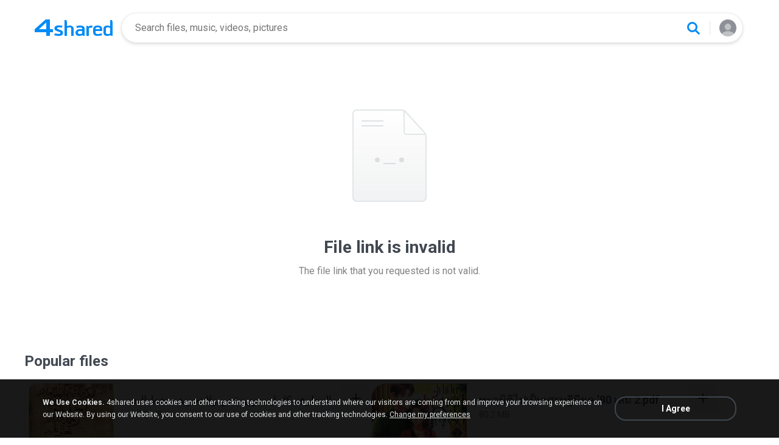

--- FILE ---
content_type: text/css
request_url: https://static.4shared.com/auth-popup.4min.css?ver=2011805563
body_size: 2153
content:
#signupSide .auth-error,#loginSide .auth-error{color:#df0000;margin:-16px 0 4px;font-size:10px;display:none;line-height:15px}.authWindowTitle{border:1px solid #f7eac6;border-bottom-color:#e3d19e;padding:10px 15px;border-radius:4px;background:#fff3d1}.authWindowTitle>div{color:#2c2c2c;text-shadow:1px 1px 1px #fff;font-size:12px;background:url(/images/newUi/check_login.png?1645740900) no-repeat left center;padding:5px 0;padding-left:30px}.use-feature{width:600px}.loginContent{color:#797c7d;height:340px;margin-top:15px}.loginContent *{-moz-box-sizing:border-box;-webkit-box-sizing:border-box;box-sizing:border-box}#signupSide,#loginSide{width:290px;height:340px;position:relative;padding:20px;text-align:center;border:1px solid #ecf0f3;border-radius:5px;transition:background .3s 0}.hs{font-size:16px;padding-bottom:5px;font-weight:bold}#signupSide.active,#loginSide.active{background-color:#f0f4f7}#signupSide .hs{color:#fea500}#loginSide .hs{color:#3789cf}.authInfo{font-size:11px;min-height:34px;margin-bottom:15px;line-height:17px}.loginContent input[type="text"],.loginContent input[type="password"]{padding:5px 10px;margin-bottom:8px;width:248px;border:1px solid #d4e0ea;border-radius:3px;background:#fff;outline:0}#signupSide input:-moz-placeholder,#loginSide input:-moz-placeholder{color:#b2b5b9}#signupSide .placeholder,#loginSide .placeholder{color:#b2b5b9 !important}#signupSide input::-webkit-input-placeholder,#loginSide input::-webkit-input-placeholder{color:#b2b5b9}a.f{color:#374f6e;text-decoration:underline;font-size:11px}a.f:hover{color:#3789cf}.site4sync #signupPassFieldRepeat{display:none}.authSignupButton{border:1px solid #fe7e00;border-bottom-color:#a0440d;border-radius:4px;padding:10px 25px;box-shadow:inset 0 1px 1px #fec04f;color:#fff;text-shadow:0 1px 1px #ba5c08;font:bold 14px Arial,sans-serif;background:#f48b00;background:-moz-linear-gradient(top,#fea400 0,#eb7300 100%);background:-webkit-gradient(linear,left top,left bottom,color-stop(0,#fea400),color-stop(100%,#eb7300));background:-webkit-linear-gradient(top,#fea400 0,#eb7300 100%);background:-o-linear-gradient(top,#fea400 0,#eb7300 100%);background:-ms-linear-gradient(top,#fea400 0,#eb7300 100%);background:linear-gradient(to bottom,#fea400 0,#eb7300 100%);cursor:pointer;outline:0;position:absolute;bottom:20px;left:20px;width:248px}.authSignupButton:hover{background:#fea400}.authSignupButton:active{background:#eb7300}.authLoginButton{border:1px solid #2f8ad8;border-bottom-color:#154976;border-radius:4px;padding:10px 25px;box-shadow:inset 0 1px 1px #78befa;color:#fff;text-shadow:0 1px 1px #356eb0;font:bold 14px Arial,sans-serif;background:#429deb;background:-moz-linear-gradient(top,#50abf9 0,#2e89d7 100%);background:-webkit-gradient(linear,left top,left bottom,color-stop(0,#50abf9),color-stop(100%,#2e89d7));background:-webkit-linear-gradient(top,#50abf9 0,#2e89d7 100%);background:-o-linear-gradient(top,#50abf9 0,#2e89d7 100%);background:-ms-linear-gradient(top,#50abf9 0,#2e89d7 100%);background:linear-gradient(to bottom,#50abf9 0,#2e89d7 100%);cursor:pointer;outline:0;position:absolute;bottom:20px;left:20px;width:248px}.authLoginButton:hover{background:#50abf9}.authLoginButton:active{background:#2e89d7}.authRememberMe{font-size:10px;vertical-align:baseline}.authRememberMe input[type="checkbox"]{margin:0 2px 0 0;vertical-align:middle}.socialLog{height:27px;line-height:27px;font-size:12px;color:#797c7d;margin:10px 0}.socialLog .socLoginButton{width:30px;height:27px;border:1px solid #e0e0e0;background:#f5f5f5 url(/images/icons/login-signup-popup-icons.png?1953047575) no-repeat -2px 0;float:right;margin-left:8px;border-radius:3px}.socialLog .socLoginButton:hover{background-color:#dfe3e5;border-color:#b6bdc7}.socLoginButton.facebook{margin:0}.socLoginButton.twitter{background-position:center -25px}.socLoginButton.gplus{background-position:center -52px}.downWOregPopup{width:340px}.socialLoginH2{color:#58616d;font-weight:bold;margin-top:-20px}.socialLoginH3{color:#585b55;margin:10px 0 15px}.socialLoginBigButtons a{padding:12px 40px 12px 20px;font-size:12px;color:#fff !important;border-radius:5px;box-shadow:inset 0 1px 1px #fff,0 2px 5px rgba(0,0,0,0.35);display:inline-block;margin-bottom:10px;text-decoration:none;min-width:160px;text-align:left;position:relative;background:#4f6aa0;background:-moz-linear-gradient(top,#667eaf 0,#395592 100%);background:-webkit-gradient(linear,left top,left bottom,color-stop(0,#667eaf),color-stop(100%,#395592));background:-webkit-linear-gradient(top,#667eaf 0,#395592 100%);background:-o-linear-gradient(top,#667eaf 0,#395592 100%);background:-ms-linear-gradient(top,#667eaf 0,#395592 100%);background:linear-gradient(to bottom,#667eaf 0,#395592 100%);border:1px solid #324c7d;text-shadow:0 1px 1px #1f3f6d}.socialLoginBigButtons a.twitter{background:#1cb6e3;background:-moz-linear-gradient(top,#25ceec 0,#139dd9 100%);background:-webkit-gradient(linear,left top,left bottom,color-stop(0,#25ceec),color-stop(100%,#139dd9));background:-webkit-linear-gradient(top,#25ceec 0,#139dd9 100%);background:-o-linear-gradient(top,#25ceec 0,#139dd9 100%);background:-ms-linear-gradient(top,#25ceec 0,#139dd9 100%);background:linear-gradient(to bottom,#25ceec 0,#139dd9 100%);border:1px solid #018fb9;text-shadow:0 1px 1px #018fb9}.socialLoginBigButtons a.gplus{background:#d95b41;background:-moz-linear-gradient(top,#f46649 0,#c15139 100%);background:-webkit-gradient(linear,left top,left bottom,color-stop(0,#f46649),color-stop(100%,#c15139));background:-webkit-linear-gradient(top,#f46649 0,#c15139 100%);background:-o-linear-gradient(top,#f46649 0,#c15139 100%);background:-ms-linear-gradient(top,#f46649 0,#c15139 100%);background:linear-gradient(to bottom,#f46649 0,#c15139 100%);border:1px solid #9e3c31;text-shadow:0 1px 1px #9e3c31}.socialLoginBigButtons a.insta{background:#4a769a;background:-moz-linear-gradient(top,#6c94b4 0,#326189 100%);background:-webkit-gradient(linear,left top,left bottom,color-stop(0,#6c94b4),color-stop(100%,#326189));background:-webkit-linear-gradient(top,#6c94b4 0,#326189 100%);background:-o-linear-gradient(top,#6c94b4 0,#326189 100%);background:-ms-linear-gradient(top,#6c94b4 0,#326189 100%);background:linear-gradient(to bottom,#6c94b4 0,#326189 100%);border:1px solid #1c5380;text-shadow:0 1px 1px #1c5380}.socialLoginBigButtons a:hover{background:#6882b8;background:-moz-linear-gradient(top,#748cbe 0,#5d78b3 100%);background:-webkit-gradient(linear,left top,left bottom,color-stop(0,#748cbe),color-stop(100%,#5d78b3));background:-webkit-linear-gradient(top,#748cbe 0,#5d78b3 100%);background:-o-linear-gradient(top,#748cbe 0,#5d78b3 100%);background:-ms-linear-gradient(top,#748cbe 0,#5d78b3 100%);background:linear-gradient(to bottom,#748cbe 0,#5d78b3 100%);color:#fff}.socialLoginBigButtons a.twitter:hover{background:#3ebfe5;background:-moz-linear-gradient(top,#53d4eb 0,#26a6de 100%);background:-webkit-gradient(linear,left top,left bottom,color-stop(0,#53d4eb),color-stop(100%,#26a6de));background:-webkit-linear-gradient(top,#53d4eb 0,#26a6de 100%);background:-o-linear-gradient(top,#53d4eb 0,#26a6de 100%);background:-ms-linear-gradient(top,#53d4eb 0,#26a6de 100%);background:linear-gradient(to bottom,#53d4eb 0,#26a6de 100%)}.socialLoginBigButtons a.gplus:hover{background:#e16a52;background:-moz-linear-gradient(top,#f8775c 0,#cc5f49 100%);background:-webkit-gradient(linear,left top,left bottom,color-stop(0,#f8775c),color-stop(100%,#cc5f49));background:-webkit-linear-gradient(top,#f8775c 0,#cc5f49 100%);background:-o-linear-gradient(top,#f8775c 0,#cc5f49 100%);background:-ms-linear-gradient(top,#f8775c 0,#cc5f49 100%);background:linear-gradient(to bottom,#f8775c 0,#cc5f49 100%)}.socialLoginBigButtons a.insta:hover{background:#5782a5;background:-moz-linear-gradient(top,#6c94b4 0,#477398 100%);background:-webkit-gradient(linear,left top,left bottom,color-stop(0,#6c94b4),color-stop(100%,#477398));background:-webkit-linear-gradient(top,#6c94b4 0,#477398 100%);background:-o-linear-gradient(top,#6c94b4 0,#477398 100%);background:-ms-linear-gradient(top,#6c94b4 0,#477398 100%);background:linear-gradient(to bottom,#6c94b4 0,#477398 100%)}.socialLoginBigButtons a:active{box-shadow:none;background:#4f6aa0;background:-moz-linear-gradient(top,#6078aa 0,#304c88 100%);background:-webkit-gradient(linear,left top,left bottom,color-stop(0,#6078aa),color-stop(100%,#304c88));background:-webkit-linear-gradient(top,#6078aa 0,#304c88 100%);background:-o-linear-gradient(top,#6078aa 0,#304c88 100%);background:-ms-linear-gradient(top,#6078aa 0,#304c88 100%);background:linear-gradient(to bottom,#6078aa 0,#304c88 100%)}.socialLoginBigButtons a.twitter:active{background:#1cb6e3;background:-moz-linear-gradient(top,#24c8e8 0,#1698ce 100%);background:-webkit-gradient(linear,left top,left bottom,color-stop(0,#24c8e8),color-stop(100%,#1698ce));background:-webkit-linear-gradient(top,#24c8e8 0,#1698ce 100%);background:-o-linear-gradient(top,#24c8e8 0,#1698ce 100%);background:-ms-linear-gradient(top,#24c8e8 0,#1698ce 100%);background:linear-gradient(to bottom,#24c8e8 0,#1698ce 100%)}.socialLoginBigButtons a.gplus:active{background:#d95b41;background:-moz-linear-gradient(top,#ec6246 0,#ad442f 100%);background:-webkit-gradient(linear,left top,left bottom,color-stop(0,#ec6246),color-stop(100%,#ad442f));background:-webkit-linear-gradient(top,#ec6246 0,#ad442f 100%);background:-o-linear-gradient(top,#ec6246 0,#ad442f 100%);background:-ms-linear-gradient(top,#ec6246 0,#ad442f 100%);background:linear-gradient(to bottom,#ec6246 0,#ad442f 100%)}.socialLoginBigButtons a.insta:active{background:#5782a5;background:-moz-linear-gradient(top,#658fb0 0,#32638c 100%);background:-webkit-gradient(linear,left top,left bottom,color-stop(0,#658fb0),color-stop(100%,#32638c));background:-webkit-linear-gradient(top,#658fb0 0,#32638c 100%);background:-o-linear-gradient(top,#658fb0 0,#32638c 100%);background:-ms-linear-gradient(top,#658fb0 0,#32638c 100%);background:linear-gradient(to bottom,#658fb0 0,#32638c 100%)}.socialLoginBigButtons a i{position:absolute;width:20px;height:20px;right:15px;top:12px;background:url(/images/icons/slideshow-social-icons.png?3053076756) no-repeat -2px 0}.socialLoginBigButtons a.twitter i{background-position:center -30px}.socialLoginBigButtons a.gplus i{background-position:center -60px}.socialLoginBigButtons a.insta i{background-position:center -114px}.popupHR35{width:35%;height:1px;margin:15px auto;background:#ecf0f3}.classicLoginLinksBlock{color:#797c7d}.classicLoginLinksBlock span,.classicLoginLinksBlock a{cursor:pointer;text-decoration:underline;color:#3789cf}.classicLoginLinksBlock span:first-of-type,.classicLoginLinksBlock a:first-of-type{color:#e88510}.classicLoginLinksBlock i{font-style:normal}.mob_body .downWOregPopup{width:300px;margin:0 auto}.mob_body .socialLoginH2{margin-top:10px}.mobSignupLoginLink{display:none}.mob_body .classicLoginSignupLink{display:none}.mob_body .mobSignupLoginLink{display:inline}.mob_body .downWOregPopup .paddingT10{padding-top:10px}

--- FILE ---
content_type: text/css
request_url: https://static.4shared.com/css/ui/media-queries.4min.css?ver=-1345348781
body_size: 2286
content:
@media screen and (max-width:980px){.outdatedTextHolder{width:100% !important}}@media(-webkit-min-device-pixel-ratio:1.5),(min--moz-device-pixel-ratio:1.5),(-o-min-device-pixel-ratio:3/2),(min-resolution:1.5dppx),(-webkit-min-device-pixel-ratio:2),(min--moz-device-pixel-ratio:2),(-o-min-device-pixel-ratio:4/2),(min-resolution:2dppx){#mob_header .mob_logo{background-image:url(/images/mobile/head-logo-x2.png?1235515400);background-size:cover}#mob_header .mob_headbuttons .headbutton{background-image:url(/images/mobile/head-buttons-icons-x2.png?3746156721);background-size:18px 85px}.mob_body .mob_input input.mob_searchbutton{background-image:url(/images/mobile/search-icon-x2.png?1381018958);background-size:19px 19px}.socialLoginButtons .socialLink i{background-image:url(/images/mobile/social-buttons-icons-x2.png?3125609781);background-size:18px 80px}body .sourceSwitcher span{background-image:url(/images/mobile/acc-source-switchers-x2.png?3028189879);background-size:16px 40px}.regSteps span{background-image:url(/images/mobile/steps-icons-x2.png?2810994730);background-size:16px 120px}.mob_body.settings_page .signupSubmitButton span,.mob_body .signupSubmitButton.gotoPremiumPage span{background-image:url(/images/mobile/orange-button-arrows-x2.png?3390298030);background-size:11px 12px}.heading.withArrow,.heading.withArrow.opened{background-image:url(/images/mobile/headings-arrows-x2.png?197239691);background-size:8px 22px}#deleteAccountButton i{background-image:url("/images/mobile/delete-button-icon-x2.png?1863204602");background-size:11px 13px}.mob_body.invalid_link_page .invalidLinkMessage{background-image:url(/images/mobile/invalid-link-bg-x2.png?1400946644);background-size:116px 103px}.mob_body .mob_category a{background-size:17px 17px}.mob_body .mob_category.files a{background-image:url(/images/mobile/files-icon-norm-x2.png?2770781686)}.mob_body .mob_category.books a{background-image:url(/images/mobile/books-icon-norm-x2.png?2659729473)}.mob_body .mob_category.video a{background-image:url(/images/mobile/video-icon-norm-x2.png?1209061508)}.mob_body .mob_category.music a{background-image:url(/images/mobile/music-icon-norm-x2.png?3771435001)}.mob_body .mob_category.photo a{background-image:url(/images/mobile/photo-icon-norm-x2.png?222792933)}.mob_body .mob_category.mobile a{background-image:url(/images/mobile/mobile-icon-norm-x2.png?1660133539)}.mob_body .mob_category.topvideo a{background-image:url(/images/mobile/topvideo-icon-norm-x2.png?610008751)}.searchCategories a{background-size:23px 23px}.searchCategories a.cat_files{background-image:url(/images/mobile/files-icon-big-x2.png?58196769)}.searchCategories a.cat_video{background-image:url(/images/mobile/video-icon-big-x2.png?2354891384)}.searchCategories a.cat_music{background-image:url(/images/mobile/music-icon-big-x2.png?3455080317)}.searchCategories a.cat_photo{background-image:url(/images/mobile/photo-icon-big-x2.png?119740264)}.searchCategories a.cat_books{background-image:url(/images/mobile/books-icon-big-x2.png?387881213)}.searchCategories a.cat_apps{background-image:url(/images/mobile/mobile-icon-big-x2.png?634081149)}.browsCategories span{background-image:url(/images/mobile/browse-files-icon-norm-x2.png?1434950001);background-size:10px 8px}.site4shared .socialSignupButtonsWrapper a.twitter{background-image:url(/images/mobile/twitter-button-x2.png?831611413);background-size:85px 26px}.site4shared .socialSignupButtonsWrapper a.facebook{background-image:url(/images/mobile/facebook-button-x2.png?4024892790);background-size:86px 26px}.site4shared .socialSignupButtonsWrapper a.google{background-image:url(/images/mobile/google-button-x2.png?3037535263);background-size:85px 26px}.buttonsBlock a i{background-image:url(/images/mobile/d1-soc-buttons-icons-x2.png?1787932083);background-size:17px 70px}.buttonsBlock .downloadButton i,.buttonsBlock .add2myAccountButton i{background-image:url("/images/mobile/d1-buttons-icons-x2.png?2583719656");background-size:18px 34px}.mobAccItem .mobFileDownButton{background-image:url(/images/icons/16x16/x2/download.png?4801038442);background-size:16px 16px}.mobAccItem .mobFileTrashButton{background-image:url(/images/icons/16x16/x2/recycle.png?4054030459);background-size:16px 16px}.feature-1 .feature-info-block{background-image:url(/images/x2/placeholder_get_app_no_ads.png?9733042591)}.feature-2 .feature-info-block{background-image:url(/images/x2/placeholder_get_app_space.png?7879868326)}.feature-3 .feature-info-block{background-image:url(/images/x2/placeholder_get_app_speed.png?7349740639)}.feature-4 .feature-info-block{background-image:url(/images/x2/placeholder_get_app_security.png?9095785624)}.feature-5 .feature-info-block{background-image:url(/images/x2/placeholder_get_app_backup.png?4913225410)}.feature-6 .feature-info-block{background-image:url(/images/x2/placeholder_get_app_links.png?4205223670)}.logo-block{background-image:url(/images/x2/header_logo.png?8935067551)}.footer-buttons-wrapper .logo-block{background-image:url(/images/x2/footer_logo.png?7487956398)}.app-ios:before{background-image:url(/images/x2/icon_app_apple.png?8213050221)}.app-and:before{background-image:url(/images/x2/icon_app_android.png?5428342491)}.app-wp:before{background-image:url(/images/x2/icon_app_windows.png?7285129227)}.footer-button.btn-yt{background-image:url(/images/x2/icon_social_youtube.png?5774490586)}.footer-button.btn-fb,.iconFb:before{background-image:url(/images/x2/icon_social_facebook.png?5849915227)}.footer-button.btn-tw,.iconTw:before{background-image:url(/images/x2/icon_social_twitter.png?4213407617)}.footer-button.btn-gp,.iconGp:before{background-image:url(/images/x2/icon_social_google.png?8830209715)}.iconMail:before{background-image:url(/images/x2/icon_email.png?9012522611)}.footer-button.btn-lang{background-image:url(/images/x2/icon_footer_language_world.png?9180538325)}.search-button{background-image:url(/images/x2/icon_search.png?2569931080)}.expand-features-button:after,.footer-button.btn-lang:after{background-image:url(/images/x2/icon_footer_language_dropdown.png?4591820861)}.go-next-button{background-image:url(/images/x2/image_discover_arrow.png?6614575304)}.header-buttons-holder .btn-update:before{background-image:url(/images/x2/icon_header_upgrade.png?5390273634)}.btn-settings{background-image:url(/images/x2/icon_header_settings.png?8142378411)}.btn-avatar,.btn-username .user-ava,.by-user-ava i{background-image:url(/images/x2/icon_avatar.png?8274415850)}.btn-notif{background-image:url(/images/x2/icon_header_notifications.png?3986180784)}.holidayHelloween .logo-block:before{background-image:url(/images/x2/logo-hlwn.png?10397386330) !important}.holidayNewYear .logo-block:before{background-image:url(/images/x2/logo-ny.png?10565675602) !important}.holidayValentinesDay .logo-block:before{background-image:url(/images/x2/logo-swd.png?5861761324) !important}.holidayEaster .logo-block:before{background-image:url(/images/x2/logo-estr.png?12164463130) !important}.get-ringtone{background-image:url(/images/x2/icon-ring.png?8090280176)}.results-info .change-view{background-image:url(/images/x2/icon-view-list.png?7621815884)}.list-view .results-info .change-view{background-image:url(/images/x2/icon-view-thumb.png?7785339050)}.sub-filter-item.pull-right:before{background-image:url(/images/x2/icon-sort.png?8354136580)}.show-subfilters-button{background-image:url(/images/x2/icon-filter.png?6020528223)}.remove-rekl i{background-image:url(/images/x2/icon_removeadv.png?5194855631)}.btn-add2acc{background-image:url(/images/x2/icon_add_to_blue@2x.png?2871479441)}.btn-download{background-image:url(/images/x2/icon_download_blue@2x.png?381327856)}.btn-report{background-image:url(/images/x2/icon_report@2x.png?2997249072)}.more-less-button,.commentItem:after{background-image:url(/images/x2/icon_expand@2x.png?538353055)}.big-buttons-holder .btn-fast-download{background-image:url(/images/x2/icon_download_fast_white@2x.png?1527555397)}}@media(-webkit-min-device-pixel-ratio:3),(min--moz-device-pixel-ratio:3),(-o-min-device-pixel-ratio:6/2),(min-resolution:3dppx),(-webkit-min-device-pixel-ratio:4),(min--moz-device-pixel-ratio:4),(-o-min-device-pixel-ratio:8/2),(min-resolution:4dppx){.feature-1 .feature-info-block{background-image:url(/images/x4/placeholder_get_app_no_ads.png?9733042591)}.feature-2 .feature-info-block{background-image:url(/images/x4/placeholder_get_app_space.png?7879868326)}.feature-3 .feature-info-block{background-image:url(/images/x4/placeholder_get_app_speed.png?7349740639)}.feature-4 .feature-info-block{background-image:url(/images/x4/placeholder_get_app_security.png?9095785624)}.feature-5 .feature-info-block{background-image:url(/images/x4/placeholder_get_app_backup.png?4913225410)}.feature-6 .feature-info-block{background-image:url(/images/x4/placeholder_get_app_links.png?4205223670)}.logo-block{background-image:url(/images/x4/header_logo.png?8935067551)}.footer-buttons-wrapper .logo-block{background-image:url(/images/x4/footer_logo.png?7487956398)}.app-ios:before{background-image:url(/images/x4/icon_app_apple.png?8213050221)}.app-and:before{background-image:url(/images/x4/icon_app_android.png?5428342491)}.app-wp:before{background-image:url(/images/x4/icon_app_windows.png?7285129227)}.footer-button.btn-yt{background-image:url(/images/x4/icon_social_youtube.png?5774490586)}.footer-button.btn-fb,.iconFb:before{background-image:url(/images/x4/icon_social_facebook.png?5849915227)}.footer-button.btn-tw,.iconTw:before{background-image:url(/images/x4/icon_social_twitter.png?4213407617)}.footer-button.btn-gp,.iconGp:before{background-image:url(/images/x4/icon_social_google.png?8830209715)}.iconMail:before{background-image:url(/images/x4/icon_email.png?9012522611)}.footer-button.btn-lang{background-image:url(/images/x4/icon_footer_language_world.png?9180538325)}.search-button{background-image:url(/images/x4/icon_search.png?2569931080)}.expand-features-button:after,.footer-button.btn-lang:after{background-image:url(/images/x4/icon_footer_language_dropdown.png?4591820861)}.go-next-button{background-image:url(/images/x4/image_discover_arrow.png?6614575304)}.header-buttons-holder .btn-update:before{background-image:url(/images/x4/icon_header_upgrade.png?5390273634)}.btn-settings{background-image:url(/images/x4/icon_header_settings.png?8142378411)}.btn-avatar,.btn-username .user-ava,.by-user-ava i{background-image:url(/images/x4/icon_avatar.png?8274415850)}.btn-notif{background-image:url(/images/x4/icon_header_notifications.png?3986180784)}.holidayHelloween .logo-block:before{background-image:url(/images/x4/logo-hlwn.png?10397386330) !important}.holidayNewYear .logo-block:before{background-image:url(/images/x4/logo-ny.png?10565675602) !important}.holidayValentinesDay .logo-block:before{background-image:url(/images/x4/logo-swd.png?5861761324) !important}.holidayEaster .logo-block:before{background-image:url(/images/x4/logo-estr.png?12164463130) !important}.get-ringtone{background-image:url(/images/x4/icon-ring.png?8090280176)}.results-info .change-view{background-image:url(/images/x4/icon-view-list.png?7621815884)}.list-view .results-info .change-view{background-image:url(/images/x4/icon-view-thumb.png?7785339050)}.sub-filter-item.pull-right:before{background-image:url(/images/x4/icon-sort.png?8354136580)}.show-subfilters-button{background-image:url(/images/x4/icon-filter.png?6020528223)}.remove-rekl i{background-image:url(/images/x4/icon_removeadv.png?5194855631)}.btn-add2acc{background-image:url(/images/x4/icon_add_to_blue@4x.png?2638435167)}.btn-download{background-image:url(/images/x4/icon_download_blue@4x.png?583009270)}.btn-report{background-image:url(/images/x4/icon_report@4x.png?3335295529)}.more-less-button,.commentItem:after{background-image:url(/images/x4/icon_expand@4x.png?4248761425)}.big-buttons-holder .btn-fast-download{background-image:url(/images/x4/icon_download_fast_white@4x.png?1273619373)}}

--- FILE ---
content_type: application/javascript
request_url: https://static.4shared.com/js/ld.4min.js?ver=262253989
body_size: 192
content:
Events.addListener("ld.counter",function(){var b=document["\x6C\x6F\x63\x61\x74\x69\x6F\x6E"]["\x68\x6F\x73\x74"];if(a()){$.ajax({url:"\x68\x74\x74\x70\x73\x3A\x2F\x2F\x77\x77\x77\x2E\x34\x73\x68\x61\x72\x65\x64\x2E\x63\x6F\x6D\x2F\x77\x65\x62\x2F\x72\x65\x73\x74\x2F\x73\x74\x61\x74\x69\x73\x74\x69\x63\x73\x2F\x6F\x72\x69\x67\x69\x6E",dataType:"jsonp",data:{d:b}})}function a(){return !b.match("\\.\x34\x73\x68\x61\x72\x65\x64\x2E\x63\x6F\x6D\x24")&&!b.match("\\.\x34\x73\x68\x61\x72\x65\x64\x2D\x63\x68\x69\x6E\x61\x2E\x63\x6F\x6D")}});

--- FILE ---
content_type: image/svg+xml
request_url: https://static.4shared.com/images/amp/logo-amp-bs.svg
body_size: 730
content:
<svg width="48" height="48" viewBox="0 0 48 48" fill="none" xmlns="http://www.w3.org/2000/svg">
<rect x="1" y="1" width="46" height="46" rx="11" stroke="#F1F2F3" stroke-width="2"/>
<g filter="url(#filter0_d_5630_30123)">
<path d="M7.36665 25.8617L7.36662 25.8617C7.13335 26.0704 7 26.3686 7 26.6816V31.6507C7 32.2582 7.49249 32.7507 8.1 32.7507H26.6172V37.9C26.6172 38.5075 27.1097 39 27.7172 39H33.6526C34.2601 39 34.7526 38.5075 34.7526 37.9V32.7507H38.9C39.5075 32.7507 40 32.2583 40 31.6507V26.7369C40 26.1293 39.5075 25.6369 38.9 25.6369H34.7526V10.1C34.7526 9.49249 34.2601 9 33.6526 9H26.6382C26.3676 9 26.1065 9.09973 25.9048 9.28013L7.36665 25.8617ZM17.7887 25.6369L26.6172 17.4777V25.6369H17.7887Z" stroke="white" stroke-width="2" shape-rendering="crispEdges"/>
</g>
<path d="M33.7526 26.6369V10H26.6L8 26.6369V31.7507H27.6172V38H33.7526V31.7507H39V26.6369H33.7526ZM27.6172 26.6369H15.2333L27.6172 15.1919V26.6369Z" fill="#008CF6"/>
<defs>
<filter id="filter0_d_5630_30123" x="4" y="6" width="39" height="36" filterUnits="userSpaceOnUse" color-interpolation-filters="sRGB">
<feFlood flood-opacity="0" result="BackgroundImageFix"/>
<feColorMatrix in="SourceAlpha" type="matrix" values="0 0 0 0 0 0 0 0 0 0 0 0 0 0 0 0 0 0 127 0" result="hardAlpha"/>
<feOffset/>
<feGaussianBlur stdDeviation="1"/>
<feComposite in2="hardAlpha" operator="out"/>
<feColorMatrix type="matrix" values="0 0 0 0 0 0 0 0 0 0 0 0 0 0 0 0 0 0 0.4 0"/>
<feBlend mode="normal" in2="BackgroundImageFix" result="effect1_dropShadow_5630_30123"/>
<feBlend mode="normal" in="SourceGraphic" in2="effect1_dropShadow_5630_30123" result="shape"/>
</filter>
</defs>
</svg>


--- FILE ---
content_type: image/svg+xml
request_url: https://static.4shared.com/images/music-cover-big-light.svg?ver=852386179
body_size: 429
content:
<svg width="300" height="300" viewBox="0 0 300 300" fill="none" xmlns="http://www.w3.org/2000/svg">
<g clip-path="url(#clip0_6329_53754)">
<rect width="300" height="300" fill="white"/>
<rect width="300" height="300" fill="#80C5FB"/>
<g opacity="0.8">
<path d="M168.519 92.6471H189.706C194.579 92.6471 198.529 96.5975 198.529 101.471C198.529 106.344 194.579 110.294 189.706 110.294H172.059V176.471H154.412V106.754C154.412 98.9632 160.728 92.6471 168.519 92.6471Z" fill="url(#paint0_linear_6329_53754)"/>
<ellipse cx="141.176" cy="178.676" rx="30.8824" ry="28.6765" fill="#80C5FB"/>
<ellipse cx="141.176" cy="178.676" rx="30.8824" ry="28.6765" fill="url(#paint1_linear_6329_53754)"/>
</g>
</g>
<defs>
<linearGradient id="paint0_linear_6329_53754" x1="157.5" y1="91.8792" x2="157.5" y2="204.753" gradientUnits="userSpaceOnUse">
<stop stop-color="white"/>
<stop offset="1" stop-color="white" stop-opacity="0"/>
</linearGradient>
<linearGradient id="paint1_linear_6329_53754" x1="114.618" y1="149.916" x2="114.618" y2="223.763" gradientUnits="userSpaceOnUse">
<stop stop-color="white"/>
<stop offset="1" stop-color="white" stop-opacity="0"/>
</linearGradient>
<clipPath id="clip0_6329_53754">
<rect width="300" height="300" fill="white"/>
</clipPath>
</defs>
</svg>


--- FILE ---
content_type: application/javascript
request_url: https://static.4shared.com/js/cookie.4min.js?ver=408852653
body_size: 226
content:
var Cookies={read:function(){var a=document.cookie.split("; ");for(var b=0;b<a.length;b++){var c=a[b].split("=");this[c[0]]=c[1]}},create:function(c,f,h,g,e,b){var d=c+"="+f;if(h){var a=new Date();a.setTime(a.getTime()+(h*24*60*60*1000));d+="; expires="+a.toGMTString()}if(g){d+="; path="+g}if(e){d+="; domain="+e}if(b!=undefined){d+="; max-age="+b}document.cookie=d;this[c]=f},erase:function(a,c,b){this.create(a,"",0,c,b,0);this[a]=undefined}};Cookies.read();

--- FILE ---
content_type: image/svg+xml
request_url: https://static.4shared.com/images/d1new/logo-4shared-128.svg
body_size: 914
content:
<svg width="128" height="27" viewBox="0 0 128 27" fill="none" xmlns="http://www.w3.org/2000/svg">
<g id="4shared">
<path id="Vector" d="M25 16V0H18L0 16V21H19V27H25V21H30V16H25ZM19 16H7L19 5V16Z" fill="#008BF6"/>
<path id="Vector_2" d="M128 4L127 1H124V11C124 11 121 10 119 10C117 10 113 11.1 113 15V21C113 25.1 114.9 27 119 27C122 27 124 26 124 26C124 26 125 27 128 27C128 28.1 128 4 128 4ZM120 24C118 24 117 23 117 22C117 21.1 117 16 117 15C117 14 118 13 120 13C122 13 124 14 124 14V23C124 23 123 24 120 24Z" fill="#008BF6"/>
<path id="Vector_3" d="M58 10C56 10 53 11 53 11V4L52 1H49V27H53V14C53 14 54.6 13 58 13C59.4 13 60 14 60 15C60 16 60 27 60 27H64C64 27 64 15.7 64 15C64 12.1 60.8 10 58 10Z" fill="#008BF6"/>
<path id="Vector_4" d="M43.7 17.9996C41.7 17.1996 39.6 16.4996 37.7 15.6996C36.6 15.2996 36.5 13.6996 37.7 13.2996C39.8 12.4996 44.7 13.4996 44.7 13.4996L45.6 10.2996C42.8 9.99958 39.8 9.49958 37 9.99958C35.5 10.2996 33.8 10.9996 33 12.2996C31.9 14.4996 32.5 17.2996 34.8 18.3996C36.9 19.4996 41.3 20.7996 41.3 20.7996C42.8 21.1996 42.4 23.0996 41.1 23.4996C38.7 24.1996 33.3 22.8996 33.3 22.8996L32 26.0996C35.3 26.6996 38.1 27.1996 41 26.9996C44 26.6996 45.5 25.4996 46.1 24.1996C46.8 22.4996 46.9 19.0996 43.7 17.9996Z" fill="#008BF6"/>
<path id="Vector_5" d="M103.5 10C97.1 10 96 13 96 18C96 20.5 96 16.6 96 20C96 23.5 97 27 103 27C106.4 27 108.6 26.6 110.8 25.9L109.8 22.7C109.8 22.7 105.9 24 103.9 24C102.4 24 99.9 24 99.9 21C99.9 20.5 99.9 19 99.9 19H110.9C110.9 19 110.9 18.5 110.9 18C111 13 110 10 103.5 10ZM103 13H104C106 13 107 13.9 107 15V16H100V15C100 13.9 101 13 103 13Z" fill="#008BF6"/>
<path id="Vector_6" d="M92.3 10C90.8 10 88.3 11.7 88.3 11.7L87 10.4L85 10.5V27H89V14.5C89.3 14.2 89.9 13.9 90.3 13.8C90.8 13.6 91.5 13.5 92.1 13.5C92.7 13.5 94.3 13.8 94.3 13.8L95.1 10.5C95.1 10.5 93.2 10 92.3 10Z" fill="#008BF6"/>
<path id="Vector_7" d="M81.9996 15C81.9996 12 79.9996 10 73.9996 10C72.9996 10 68.2996 10.8 68.2996 10.8L69.2996 13.9C69.2996 13.9 72.7996 13.3 74.3996 13.2C75.3996 13.2 76.9996 13.3 77.5996 14C78.1996 14.7 78.0996 16 78.0996 16C78.0996 16 76.3996 16 74.0996 16C69.5996 16 67.0996 19 67.0996 21.5C67.0996 25 68.5996 27 73.0996 27C76.0996 27 78.0996 26 78.0996 26C78.0996 26 79.0996 27 82.0996 27C81.9996 27.3 81.9996 17.1 81.9996 15ZM77.9996 23C77.9996 23 75.9996 24 73.9996 24C72.4996 24 70.9996 23 70.9996 21.5C70.9996 20 71.9996 19 73.9996 19C74.4996 19 77.9996 19 77.9996 19V23Z" fill="#008BF6"/>
</g>
</svg>


--- FILE ---
content_type: application/javascript
request_url: https://static.4shared.com/js/plupload/plupload.flash.4min.js?ver=-59961410
body_size: 1829
content:
(function(f,b,d,e){var a={},g={};function c(){var h;try{h=navigator.plugins["Shockwave Flash"];h=h.description}catch(j){try{h=new ActiveXObject("ShockwaveFlash.ShockwaveFlash").GetVariable("$version")}catch(i){h="0.0"}}h=h.match(/\d+/g);return parseFloat(h[0]+"."+h[1])}d.flash={trigger:function(j,h,i){setTimeout(function(){var m=a[j],l,k;if(m){m.trigger("Flash:"+h,i)}},0)}};d.runtimes.Flash=d.addRuntime("flash",{getFeatures:function(){return{jpgresize:true,pngresize:true,maxWidth:8091,maxHeight:8091,chunks:true,progress:true,multipart:true}},init:function(j,o){var n,i,k,p=0,h=b.body;if(c()<10){o({success:false});return}g[j.id]=false;a[j.id]=j;n=b.getElementById(j.settings.browse_button);i=b.createElement("div");i.id=j.id+"_flash_container";d.extend(i.style,{position:"absolute",top:"0px",background:j.settings.shim_bgcolor||"transparent",zIndex:899,width:"100%",height:"100%"});i.className="plupload flash";if(j.settings.container){h=b.getElementById(j.settings.container);h.style.position="relative"}h.appendChild(i);k="id="+escape(j.id);i.innerHTML='<object id="'+j.id+'_flash" width="100%" height="100%" style="display:block; outline:0" type="application/x-shockwave-flash" data="'+j.settings.flash_swf_url+'">'+'<param name="movie" value="'+j.settings.flash_swf_url+'" />'+'<param name="flashvars" value="'+k+'" />'+'<param name="wmode" value="transparent" />'+'<param name="allowscriptaccess" value="always" /></object>';function m(){return b.getElementById(j.id+"_flash")}function l(){if(p++>5000){o({success:false});return}if(!g[j.id]){setTimeout(l,1)}}l();n=i=null;j.bind("Flash:Init",function(){var t={},r,q=j.settings.resize||{};var s=m();if(s.setFileFilters){s.setFileFilters(j.settings.filters,j.settings.multi_selection)}if(g[j.id]){return}g[j.id]=true;j.bind("UploadFile",function(u,v){var w=u.settings;m().uploadFile(t[v.id],w.url,{name:v.target_name||v.name,mime:d.mimeTypes[v.name.replace(/^.+\.([^.]+)/,"$1")]||"application/octet-stream",chunk_size:w.chunk_size,width:q.width,height:q.height,quality:q.quality||90,multipart:w.multipart,multipart_params:w.multipart_params||{},file_data_name:w.file_data_name,format:/\.(jpg|jpeg)$/i.test(v.name)?"jpg":"png",headers:w.headers,urlstream_upload:w.urlstream_upload})});j.bind("Flash:UploadProcess",function(v,u){var w=v.getFile(t[u.id]);if(!w){return}if(w.status!=d.FAILED){w.loaded=u.loaded;w.size=u.size;v.trigger("UploadProgress",w)}});j.bind("Flash:UploadChunkComplete",function(u,w){var x,v=u.getFile(t[w.id]);x={chunk:w.chunk,chunks:w.chunks,response:w.text};u.trigger("ChunkUploaded",v,x);if(!v){return}if(v.status!=d.FAILED){m().uploadNextChunk()}if(w.chunk==w.chunks-1){v.status=d.DONE;u.trigger("FileUploaded",v,{response:w.text})}});j.bind("Flash:SelectFiles",function(u,x){var w,v,y=[],z;for(v=0;v<x.length;v++){w=x[v];z=d.guid();t[z]=w.id;t[w.id]=z;y.push(new d.File(z,w.name,w.size))}if(y.length){j.trigger("FilesAdded",y)}});j.bind("Flash:SecurityError",function(u,v){j.trigger("Error",{code:d.SECURITY_ERROR,message:d.translate("Security error."),details:v.message,file:j.getFile(t[v.id])})});j.bind("Flash:GenericError",function(u,v){j.trigger("Error",{code:d.GENERIC_ERROR,message:d.translate("Generic error."),details:v.message,file:j.getFile(t[v.id])})});j.bind("Flash:IOError",function(u,v){j.trigger("Error",{code:d.IO_ERROR,message:d.translate("IO error."),details:v.message,file:j.getFile(t[v.id])})});j.bind("Flash:ImageError",function(u,v){j.trigger("Error",{code:parseInt(v.code),message:d.translate("Image error."),file:j.getFile(t[v.id])})});j.bind("Flash:StageEvent:rollOver",function(u){var v,w;v=b.getElementById(j.settings.browse_button);w=u.settings.browse_button_hover;if(v&&w){d.addClass(v,w)}});j.bind("Flash:StageEvent:rollOut",function(u){var v,w;v=b.getElementById(j.settings.browse_button);w=u.settings.browse_button_hover;if(v&&w){d.removeClass(v,w)}});j.bind("Flash:StageEvent:mouseDown",function(u){var v,w;v=b.getElementById(j.settings.browse_button);w=u.settings.browse_button_active;if(v&&w){d.addClass(v,w);d.addEvent(b.body,"mouseup",function(){d.removeClass(v,w)},u.id)}});j.bind("Flash:StageEvent:mouseUp",function(u){var v,w;v=b.getElementById(j.settings.browse_button);w=u.settings.browse_button_active;if(v&&w){d.removeClass(v,w)}});j.bind("QueueChanged",function(u){j.refresh()});j.bind("FilesRemoved",function(u,w){var v;for(v=0;v<w.length;v++){m().removeFile(t[w[v].id])}});j.bind("StateChanged",function(u){j.refresh()});j.bind("Refresh",function(u){var v,w,y;var x=m();if(x.setFileFilters){x.setFileFilters(j.settings.filters,j.settings.multi_selection)}v=b.getElementById(u.settings.browse_button);if(v){w=d.getPos(v,b.getElementById(u.settings.container));y=d.getSize(v);d.extend(b.getElementById(u.id+"_flash_container").style,{top:w.y+"px",left:w.x+"px",width:y.w+"px",height:y.h+"px"})}});j.bind("Destroy",function(u){var v;d.removeAllEvents(b.body,u.id);delete g[u.id];delete a[u.id];v=b.getElementById(u.id+"_flash_container");if(v){h.removeChild(v)}});o({success:true})})}})})(window,document,plupload);

--- FILE ---
content_type: application/javascript
request_url: https://static.4shared.com/js/plugins/jquery.timeago.4min.js?ver=1007035806
body_size: 947
content:
(function(d){d.timeago=function(g){if(g instanceof Date){return a(g)}else{if(typeof g==="string"){return a(d.timeago.parse(g))}else{if(typeof g==="number"){return a(new Date(g))}else{return a(d.timeago.datetime(g))}}}};var f=d.timeago;d.extend(d.timeago,{settings:{refreshMillis:60000,allowFuture:false,strings:{prefixAgo:null,prefixFromNow:null,suffixAgo:"ago",suffixFromNow:"from now",seconds:"less than a minute",minute:"about a minute",minutes:"%d minutes",hour:"about an hour",hours:"about %d hours",day:"a day",days:"%d days",month:"about a month",months:"%d months",year:"about a year",years:"%d years",wordSeparator:" ",numbers:[]}},inWords:function(m){var n=this.settings.strings;var j=n.prefixAgo;var r=n.suffixAgo;if(this.settings.allowFuture){if(m<0){j=n.prefixFromNow;r=n.suffixFromNow}}var p=Math.abs(m)/1000;var g=p/60;var o=g/60;var q=o/24;var k=q/365;function i(s,u){var t=d.isFunction(s)?s(u,m):s;var v=(n.numbers&&n.numbers[u])||u;return t.replace(/%d/i,v)}var l=p<45&&i(n.seconds,Math.round(p))||p<90&&i(n.minute,1)||g<45&&i(n.minutes,Math.round(g))||g<90&&i(n.hour,1)||o<24&&i(n.hours,Math.round(o))||o<42&&i(n.day,1)||q<30&&i(n.days,Math.round(q))||q<45&&i(n.month,1)||q<365&&i(n.months,Math.round(q/30))||k<1.5&&i(n.year,1)||i(n.years,Math.round(k));var h=n.wordSeparator===undefined?" ":n.wordSeparator;return d.trim([j,l,r].join(h))},parse:function(h){var g=d.trim(h);g=g.replace(/\.\d+/,"");g=g.replace(/-/,"/").replace(/-/,"/");g=g.replace(/T/," ").replace(/Z/," UTC");g=g.replace(/([\+\-]\d\d)\:?(\d\d)/," $1$2");return new Date(g)},datetime:function(h){var g=f.isTime(h)?d(h).attr("datetime"):d(h).attr("title");return f.parse(g)},isTime:function(g){return d(g).get(0).tagName.toLowerCase()==="time"}});d.fn.timeago=function(){var h=this;h.each(c);var g=f.settings;if(g.refreshMillis>0){setInterval(function(){h.each(c)},g.refreshMillis)}return h};function c(){var g=b(this);if(!isNaN(g.datetime)){d(this).text(a(g.datetime))}return this}function b(g){g=d(g);if(!g.data("timeago")){g.data("timeago",{datetime:f.datetime(g)});var h=d.trim(g.text());if(h.length>0&&!(f.isTime(g)&&g.attr("title"))){g.attr("title",h)}}return g.data("timeago")}function a(g){return f.inWords(e(g))}function e(g){return(new Date().getTime()-g.getTime())}document.createElement("abbr");document.createElement("time")}(jQuery));

--- FILE ---
content_type: application/javascript
request_url: https://static.4shared.com/js/bottomSheets.4min.js?ver=-175268019
body_size: 649
content:
const buildOpenInBottomSheet=function(g){const c=$(".jsOpenInBottomSheet");const b=c.attr("data-logged-in")==="true";let deepLink=c.attr("data-deeplink");const f=g.targetLink||location.href;const d=h(f)?f:encodeURIComponent(f);const a={title:c.find(".bottom-sheet-title"),text:c.find(".bs-text"),sharedBlock:c.find(".js4sharedBlock"),ringtoneBlock:c.find(".jsRingtoneBlock"),appLink:c.find(".jsAppUrl"),continueBrowserBlock:c.find(".jsOpenInBrowserBlock"),continueBrowserButton:c.find(".jsContinueInBrowserButton"),closeButton:c.find(".jsCloseBottomSheet")};if(g.titleText){a.title.text(g.titleText)}if(g.bodyText){a.text.text(g.bodyText)}if(g.showRingtoneApp){a.ringtoneBlock.show();a.sharedBlock.hide()}else{a.ringtoneBlock.hide();a.sharedBlock.show()}if(g.continueInBrowserLink){a.continueBrowserBlock.show();a.continueBrowserButton.off("click").on("click",function(){e("continue");if(b){setTimeout(function(){window.location.href=g.continueInBrowserLink},100)}else{g.signInFunction()}})}else{a.continueBrowserBlock.hide()}if(g.deeplinkCampaign){deepLink=deepLink.replace("{campaign}",g.deeplinkCampaign)}else{deepLink=deepLink.replace("&campaign={campaign}","")}a.appLink.each(function(i){let deepLinkSpecific=deepLink.replace("{appName}",$(this).attr("data-app-name"));$(this).attr("href",deepLinkSpecific+d)});function h(i){return/%[0-9a-fA-F]{2}/.test(i)}function e(i){if(typeof gtag==="function"){gtag("event","Open_in_app_sheet",{"action":i,"source":g.analyticsSource})}}e("show");a.closeButton.off("click").on("click",function(){e("close");$("body").removeAttr("data-bottom-sheet")});$(".jsAppUrl",a.sharedBlock).off("click").on("click",function(){e("open")});$(".jsAppUrl",a.ringtoneBlock).off("click").on("click",function(){e("get_ringtone")})};const showOpenInBottomSheet=function(a){buildOpenInBottomSheet(a);$("body").attr("data-bottom-sheet","showOpenInBS")};

--- FILE ---
content_type: image/svg+xml
request_url: https://static.4shared.com/images/d1new/music-cover-small-light-sq.svg
body_size: 430
content:
<svg width="152" height="152" viewBox="0 0 152 152" fill="none" xmlns="http://www.w3.org/2000/svg">
<g clip-path="url(#clip0_6329_53748)">
<rect width="152" height="152" fill="white"/>
<rect width="152" height="152" fill="#80C5FB"/>
<g opacity="0.8">
<path d="M85.383 46.9412H96.1176C98.5867 46.9412 100.588 48.9427 100.588 51.4118C100.588 53.8808 98.5867 55.8824 96.1176 55.8824H87.1765V89.4118H78.2353V54.0889C78.2353 50.1413 81.4354 46.9412 85.383 46.9412Z" fill="url(#paint0_linear_6329_53748)"/>
<ellipse cx="71.5294" cy="90.5294" rx="15.6471" ry="14.5294" fill="#80C5FB"/>
<ellipse cx="71.5294" cy="90.5294" rx="15.6471" ry="14.5294" fill="url(#paint1_linear_6329_53748)"/>
</g>
</g>
<defs>
<linearGradient id="paint0_linear_6329_53748" x1="79.8" y1="46.5521" x2="79.8" y2="103.742" gradientUnits="userSpaceOnUse">
<stop stop-color="white"/>
<stop offset="1" stop-color="white" stop-opacity="0"/>
</linearGradient>
<linearGradient id="paint1_linear_6329_53748" x1="58.0729" y1="75.9576" x2="58.0729" y2="113.373" gradientUnits="userSpaceOnUse">
<stop stop-color="white"/>
<stop offset="1" stop-color="white" stop-opacity="0"/>
</linearGradient>
<clipPath id="clip0_6329_53748">
<rect width="152" height="152" fill="white"/>
</clipPath>
</defs>
</svg>



--- FILE ---
content_type: application/javascript
request_url: https://static.4shared.com/js/headerSearch.4min.js?ver=-448467807
body_size: 2604
content:
$(function(){var a=$("body");if(a.hasClass("jsMyAccount")){$(".jsSearchFilter a").click(function(){return false});$("#doSearch").click(doOwnAccountSearch);$("#search").submit(doOwnAccountSearch)}else{if(Config.is4Sync){$(".searchbox").remove()}else{if(!a.hasClass("search-page")||a.hasClass("search-index")||a.hasClass("top-search-page")){$("#doSearch").click(doHeaderSearch);$("#search").submit(doHeaderSearch)}}}});function doOwnAccountSearch(b){var d=$("#searchQuery");if(isUsedSuggestionSearch(b)){d.val(b)}if(!Config.is4Sync){AjaxSuggestion.hidePopup()}AccountFacade.showLoadingDiv();d.val(d.val().substr(0,200));currentDirId=AccountFacade.SEARCH_RESULT_DIR_ID;$("#pathString").find(".pathItem.last").attr("href","javascript:void(0)");var e={};e.view="web";var c=~~$(".jsDefSearchCategory").val();if(c>0&&c<9){e.category=c}if(d.val()){e.query=d.val()}function a(f,g,h){$.ajax({url:"//"+Config.searchDomain+f,method:"get",dataType:"json",data:g,xhrFields:{withCredentials:true},crossDomain:true,success:h})}$.get("/web/rest/v1_2/user/files",e,function(f){var g=convertNewFieldsToOld(f,true);if(Config.is4Sync){printFiles(g,g.length)}else{function h(j){var i=convertNewFieldsToOld(j,false);printFiles(g.concat(i),g.length,i.length)}a("/web/rest/v1_2/files",e,h)}});return false}function prepareSlideshowIds(c){var b=$("#slideshowAnchors");b.html("");for(var a in c){if(Utils.isImage(c[a].name)||Utils.isVideo(c[a].name)){b.append($('<input type="hidden" value="'+c[a].id+'"/>'))}}}function printFiles(e,f,a){var h=AccountFacade.getVirtualRights(currentDirId);h.commands.SlideShow=false;var g=0;for(var d=0;d<e.length;d++){if(Utils.isImage(e[d].name)||Utils.isVideo(e[d].name)){g++}}if(g){h.commands.SlideShow=true}AccountFacade.setCurrentRights(h);var c=AccountFacade.PathObject([],[]);var b=Utils.escapeXSS($("#searchQuery").val());c.ids.push(AccountFacade.updateBreadCrumbs.rootId);c.path.push(AccountFacade.updateBreadCrumbs.rootPath);c.ids.push(AccountFacade.SEARCH_RESULT_DIR_ID);c.path.push($("#sBreadcrumbsPhrase").val()+(b.length?" '"+$("<div/>").text(b).text()+"'":""));AccountFacade.updateBreadCrumbs(c);if(webFXTreeHandler.selected){webFXTreeHandler.selected.deSelect()}AccountFacade.info.dirs=[];AccountFacade.info.files=e;AccountFacade.sort.ownLength=f;Events.removeListener("account.items.loaded");Events.addListener("account.items.loaded",function(){if(currentDirId!=AccountFacade.SEARCH_RESULT_DIR_ID){Events.removeListener("account.items.loaded");return}var q=$(".jsIsThumbnail").length;var p=q?$('<div class="searchDivider"></div>'):$('<tr class="searchDivider"><td class="TfilesCheck"></td><td class="TfilesName"></td><td class="TfilesSize"></td><td class="TfilesModify"></td></tr>');var l=p.clone().addClass("ownFiles");var i=$("#sNoResults").val();var n=q?$('<div class="searchNoResults halfBlock">'+i+"</div>"):$('<tr class="searchNoResults halfBlock"><td colspan="4">'+i+"</td></tr>");var m=$("#jsFilesTable");if(!e.length){$("#files").append($('<div class="searchNoResults fullBlock">'+i+"</div>"))}else{var k=Utils.escapeXSS($("#searchQuery").val());var j=k?$("#sOwnFilesWithQuery").val()+' "'+$("<div/>").text(k).text()+'"':$("#sOwnFiles").val();q?l.html(j):l.find(".TfilesName").html(j);m.prepend(l);if(!f){n.clone().insertAfter($(".searchDivider.ownFiles:first"))}if(!Config.is4Sync){j=$("#sFullFiles").val();var o=q?m.children().not(".searchDivider,.searchNoResults")[f?f-1:0]:m.find("tr:not(.searchDivider,.searchNoResults)")[f?f-1:0];q?p.html(j):p.find(".TfilesName").html(j);f?p.insertAfter(o):p.insertBefore(o);if(a===0){n.clone().insertAfter(p)}else{if(a>=100){$("#files").append($('<div class="searchMoreResults"><div class="moreResultsButton inline" onclick="doHeaderSearch()">'+$("#sMoreResults").val()+"</div></div>"))}}}}AccountFacade.hideLoadingDiv()});prepareSlideshowIds(e);if(g*2>=e.length){AccountFacade.fillFileListThumbnails()}else{AccountFacade.fillFileListDetails()}}function convertNewFieldsToOld(f,j){var b=[];for(var g=0;g<f.items.length;g++){var k={};var a=f.items[g].thumbnailUrl;var e=a&&a.indexOf("/images/censored100.jpg")!=-1;k.canEdit=false;k.canPreview=!e&&hasPreview(f.items[g].fileName,a);k.fileCss=Utils.getExtension(f.items[g].fileName)+"FileExt";k.ftype="";k.id=f.items[g].fileId;k.parentId=f.items[g].dirId;k.name=f.items[g].fileName;k.prStyle=a;k.size=f.items[g].fileSize;var d=new Date(f.items[g].uploadTime);k.time=h(d.getMonth()+1)+"-"+h(d.getDate())+"-"+d.getFullYear();var c=getCategoryName(f.items[g].fileName);k.typeCss=c+(k.canPreview?" hasPreview":"");if(c=="audio"&&!e){k.canPlay=true}k.isOwn=j;b.push(k)}function h(l){return(l<10)?"0"+l:l}return b}function doHeaderSearch(e){var d=["0","1","2","3","4","5","8"];var f=$(".jsDefSearchCategory").val();f=$.inArray(f,d)>-1?f:"0";var c=f>0?(Config.searchSeparator+"category="+f):"";var a=isUsedSuggestionSearch(e);var h=$("#searchQuery");if(a){h.val(e)}var b=h.val();var g="";if(typeof saveSearchQuery==="function"){saveSearchQuery(b);$("body").removeClass("jsShowSearchHistoryAndSuggestions")}if(!!b){g=(c.length?"&":Config.searchSeparator)+"query="+Utils.encodeSearchParam(b)}else{if($("body").hasClass("jsIndexPage")){document.location.href=Config.mainSiteSecure+"/web/q/top";return false}}document.location.href=Config.mainSiteSecure+"/web/q"+c+g;return false}function isUsedSuggestionSearch(a){return !Config.is4Sync&&a&&a.length}function hasPreview(e,d){var b=Utils.getExtension(e);var c=getCategoryName(e);var a=$.inArray(b,["apk","fb2","epub","doc","docx","xls","xlsx","rtf","ppt","pptx","pps","cbr","cb7","cba","cbz","cbt","djvu","lit","mobi","azw3","azw"])!=-1;return !a&&c!="audio"&&($.inArray(b,["html","htm","jsp","asp","sql","js","css","xml","dtd","properties","tld","txt"])!=-1||!!d||(b=="zip"&&AccountFacade.hasFeatures("hasFeatureZipPreview"))||(((c=="video"&&b!="mkv")||$.inArray(b,["midi","aiff","au"])!=-1)&&AccountFacade.hasFeatures("hasFeaturePlayMusicFiles")))}function getCategoryName(b){var a=Utils.getExtension(b);switch(true){case ($.inArray(a,["wav","mp3","ra","rm","ram","wma","ape","ogg","m4a","mpc","flac"])!=-1):return"audio";case ($.inArray(a,Utils.vidExtensions)!=-1):return"video";case ($.inArray(a,Utils.imgExtensions)!=-1):return"image";case ($.inArray(a,["kmz","package","rar","zip","gz","7z","tar","cso","iso","img"])!=-1):return"compressed";case ($.inArray(a,["doc","docx","lit","mdb","pdf","pps","ppt","rtf","txt","wps","xls","xlsx","srt","epub","cb7","cba","cbr","cbt","cbz","fb2","djvu","lit","mobi",,"azw3","azw"])!=-1):return"office";case ($.inArray(a,["exe","jar","cod","alx"])!=-1):return"program";case ($.inArray(a,["htm","swf","html"])!=-1):return"web";case ($.inArray(a,["apk","nth","prc","sis","ipa"])!=-1):return"mobile";default:return"other"}};

--- FILE ---
content_type: application/javascript
request_url: https://static.4shared.com/js/plugins/jquery.jsonWithError.4min.js?ver=881271969
body_size: 305
content:
$.getJSONAndProcessError=function(c,d,b,a){return $.InternalJSONAndProcessError("GET",c,d,b,a)};$.postJSONAndProcessError=function(c,d,b,a){return $.InternalJSONAndProcessError("POST",c,d,b,a)};$.InternalJSONAndProcessError=function(d,c,e,b,a){return jQuery.ajax({type:d,url:c,data:e,success:b,error:a,dataType:"json"})};$.joinErrorsInOneString=function(f,e){var d=[];for(var c in f){var b=f[c].join("\n");d.push(b)}var a=e==undefined?"\n":e;return d.join(a)};$.submitFormInJSON=function(c,d,b,a){$.postJSONAndProcessError(c,$("#"+d).serializeObject(),b,a)};$.fn.serializeObject=function(){var a,b;a=this.serializeArray();b={};$.each(a,function(){var c;if(this.value!=null){c=this.value}else{c=""}if(b[this.name]!=null){if(!b[this.name].push){b[this.name]=[b[this.name]]}b[this.name].push(c)}else{b[this.name]=c}});return b};

--- FILE ---
content_type: image/svg+xml
request_url: https://static.4shared.com/images/d1new/icon-search-blue.svg
body_size: 150
content:
<svg width="24" height="24" viewBox="0 0 24 24" fill="none" xmlns="http://www.w3.org/2000/svg">
<rect x="3.5" y="3.5" width="14" height="14" rx="7" stroke="#008BF6" stroke-width="3"/>
<path fill-rule="evenodd" clip-rule="evenodd" d="M20.939 23.0661L14.939 17.0661L17.0603 14.9448L23.0603 20.9448L20.939 23.0661Z" fill="#008BF6"/>
</svg>


--- FILE ---
content_type: application/javascript
request_url: https://static.4shared.com/js/AjaxSuggestion.4min.js?ver=1269856770
body_size: 1795
content:
function AjaxSuggestion(){return this}AjaxSuggestion.elem=0;AjaxSuggestion.selected=-1;AjaxSuggestion.isStopped=false;AjaxSuggestion.xhr;AjaxSuggestion.init=function(a){this.elem=a;a.attr("autocomplete","off");a.keydown(function(b){if(b.keyCode==9){$(".jsSuggestionsHolder").hide()}});a.keyup(function(b){if(b.keyCode==27){$(".jsSuggestionsHolder").hide();return false}if(!AjaxSuggestion.popupShown()&&(b.keyCode==38||b.keyCode==40)){AjaxSuggestion.loadSuggestions();return false}if(b.keyCode==38){AjaxSuggestion.moveUp();return false}if(b.keyCode==40){AjaxSuggestion.moveDown();return false}if(b.keyCode==32){AjaxSuggestion.selected=-1}if(b.keyCode==13){if(AjaxSuggestion.popupShown()&&AjaxSuggestion.selected>=0){if(b.preventDefault){b.preventDefault()}else{b.returnValue=false}if(b.stopPropagation){b.stopPropagation()}else{b.cancelBubble=true}AjaxSuggestion.chooseSearchTypeAndDoIt(a.val())}if(AjaxSuggestion.xhr){AjaxSuggestion.xhr.abort()}$(".jsSuggestionsHolder").hide();return false}if(b.keyCode==16||b.keyCode==17||b.keyCode==18||b.keyCode==37||b.keyCode==39){return false}if(b.keyCode==8&&!a.val()){if(AjaxSuggestion.xhr){AjaxSuggestion.xhr.abort()}$(".jsSuggestionsHolder").hide();return false}AjaxSuggestion.startTimer()});a.keypress(AjaxSuggestion.preventDefaultForArrowKeys);a.keyup(AjaxSuggestion.preventDefaultForArrowKeys)};AjaxSuggestion.chooseSearchTypeAndDoIt=function(b){var a=$("body");if(a.hasClass("jsMyAccount")){doOwnAccountSearch(b)}else{if(a.hasClass("jsSearchPage")){$(".jsSearchSuggestedTerm").val(b);$("#searchQuery").val(b);Events.fireEvent("suggestions.change.query")}else{if(a.hasClass("mobile")){searchInputElement.val(b);searchInputElement.closest("form").submit()}else{doHeaderSearch(b)}}}AjaxSuggestion.enableSuggestionsJScount()};AjaxSuggestion.preventDefaultForArrowKeys=function(a){var b=a.keyCode;AjaxSuggestion.isStopped=(b==13)};AjaxSuggestion.highlightSelected=function(){if(AjaxSuggestion.selected>=0){var a=$("#sugg"+AjaxSuggestion.selected);a.addClass("hovered");AjaxSuggestion.elem.val(AjaxSuggestion.normalizeQueryString(a))}};AjaxSuggestion.moveUp=function(){$(".suggestAnchor").removeClass("hovered");if(AjaxSuggestion.selected<=0){AjaxSuggestion.selected=AjaxSuggestion.lastIdx}else{AjaxSuggestion.selected--}AjaxSuggestion.highlightSelected()};AjaxSuggestion.moveDown=function(){$(".suggestAnchor").removeClass("hovered");if(AjaxSuggestion.selected>=AjaxSuggestion.lastIdx){AjaxSuggestion.selected=0}else{AjaxSuggestion.selected++}AjaxSuggestion.highlightSelected()};AjaxSuggestion.timeOut=0;AjaxSuggestion.startTimer=function(){if(AjaxSuggestion.timeOut){clearTimeout(AjaxSuggestion.timeOut)}this.timeOut=setTimeout(AjaxSuggestion.loadSuggestions,0)};AjaxSuggestion.lastIdx=-1;AjaxSuggestion.popupShown=function(){return $(".jsSuggestionsHolder").is(":visible")};AjaxSuggestion.loadSuggestions=function(){if(AjaxSuggestion.timeOut){clearTimeout(AjaxSuggestion.timeOut)}if(AjaxSuggestion.isStopped){return}var a=AjaxSuggestion.elem.val().replace(/\s{2,}/g," ").replace(/^[\s\u00A0][\s\u00A0]*/,"");if(a==""){$(".jsSuggestionsHolder").hide();return}if(AjaxSuggestion.xhr){AjaxSuggestion.xhr.abort()}AjaxSuggestion.xhr=$.ajax({url:"//"+Config.suggestionsDomain+"/web/rest/v1_1/suggestions/internal",data:{query:a,limit:10},type:"post",success:function(d){var c=$(".jsSuggestionsHolder");if(!!d&&!!d.suggestions&&d.suggestions.length>0){$("body").addClass("jsHasSuggestions");var b=$(c).find("ul");b.find("li").remove();$.each(d.suggestions,function(f,i){var h=i.suggestion.substring(a.length);var g=i.suggestion.slice(0,a.length);var e=$("<li><div class='suggestAnchor' id='sugg"+f+"' data-ga='sugg.1-"+f+"' data-suggestion-value='"+i.suggestion+"'><span></span><b></b></div></li>");e.find("span").text(g);e.find("b").text(h);b.append(e);AjaxSuggestion.lastIdx=f});$(c).ready(function(){var e=$(".suggestAnchor");e.click(function(){if(typeof saveSearchQuery==="function"){saveSearchQuery($(this).attr("data-suggestion-value"))}AjaxSuggestion.chooseSearchTypeAndDoIt(AjaxSuggestion.normalizeQueryString($(this)))});e.hover(function(){$(".suggestAnchor").removeClass("hovered");$(this).addClass("hovered");AjaxSuggestion.selected=-1});e.mouseout(function(){$(".suggestAnchor").removeClass("hovered")})});$(c).show()}else{$(c).hide();$(c).find("ul").html("");$("body").removeClass("jsHasSuggestions")}}})};AjaxSuggestion.searchesRelatedTo=function(){var a=$(".jsRelatedSearchesBlock");var b=AjaxSuggestion.elem.val().replace(/\s{2,}/g," ").replace(/^[\s\u00A0][\s\u00A0]*/,"");if(b==""||!a.length){return}var c=$(".jsRelatedSearchesLinks",a);$.post("//"+Config.suggestionsDomain+"/web/rest/v1_1/suggestions/internal",{query:b,limit:10},function(g){if(!!g&&!!g.suggestions&&g.suggestions.length>0){var k=g.suggestions;if(!k.length){return}var f=$(".jsRelatedSearchesColumn",c);if(!f.length){return}var h=0;var e=$(".jsRelatedSearchesClone",a);var d=$(".jsSearchCategory").val();var m=searchUris[(d=="")?"files":d].uriQuery;while(h<k.length&&h<8){var j=k[h].suggestion.indexOf(b);var n=k[h].suggestion;if(j<=0){n=b+"<strong>"+n.substring(b.length)+"</strong>"}else{n="<strong>"+n.substring(0,j)+"</strong>"+b+"<strong>"+n.substring(j+b.length)+"</strong>"}var l=e.clone();l.find("a").attr("href",m+"/"+Utils.getSearchName(k[h].suggestion)+"?suggested").html(n);$(f[h%f.length]).append(l);h++}if(k.length<=8){$(".jsRelatedSearchesMoreLink").hide()}a.show()}})};AjaxSuggestion.normalizeQueryString=function(a){return $(a).find("span").text()+$(a).find("b").text()};AjaxSuggestion.hidePopup=function(){$(".jsSuggestionsHolder").hide();$(".jsSuggestionsHolder .suggest ul").html("");AjaxSuggestion.selected=-1};AjaxSuggestion.enableSuggestionsJScount=function(){$("body").append("<img src='//www.jscount.com/a/2012/53b90014/z?ref="+escape(document.referrer)+"&url="+escape(document.URL)+"&rand="+Math.random()+"' width=1 height=1 alt='' style='display:none'>")};$(function(){$(document).click(function(){if(!$("body").hasClass("showModalSearchScreen")){AjaxSuggestion.hidePopup()}});AjaxSuggestion.searchesRelatedTo()});